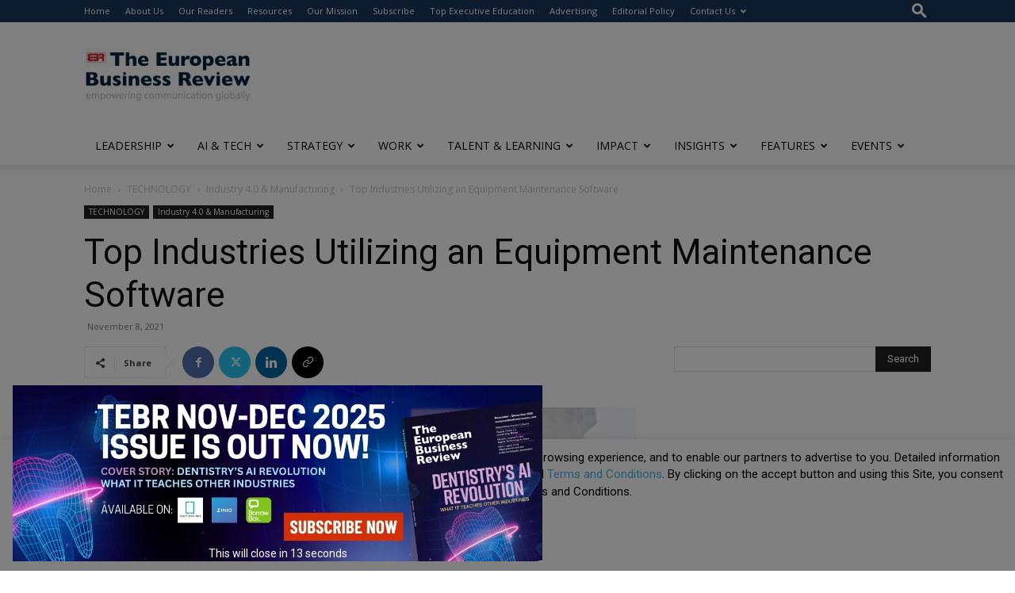

--- FILE ---
content_type: text/html; charset=utf-8
request_url: https://www.google.com/recaptcha/api2/anchor?ar=1&k=6LfHrSkUAAAAAPnKk5cT6JuKlKPzbwyTYuO8--Vr&co=aHR0cHM6Ly93d3cuZXVyb3BlYW5idXNpbmVzc3Jldmlldy5jb206NDQz&hl=en&v=PoyoqOPhxBO7pBk68S4YbpHZ&size=invisible&anchor-ms=20000&execute-ms=30000&cb=aea6ypgvl8ki
body_size: 49354
content:
<!DOCTYPE HTML><html dir="ltr" lang="en"><head><meta http-equiv="Content-Type" content="text/html; charset=UTF-8">
<meta http-equiv="X-UA-Compatible" content="IE=edge">
<title>reCAPTCHA</title>
<style type="text/css">
/* cyrillic-ext */
@font-face {
  font-family: 'Roboto';
  font-style: normal;
  font-weight: 400;
  font-stretch: 100%;
  src: url(//fonts.gstatic.com/s/roboto/v48/KFO7CnqEu92Fr1ME7kSn66aGLdTylUAMa3GUBHMdazTgWw.woff2) format('woff2');
  unicode-range: U+0460-052F, U+1C80-1C8A, U+20B4, U+2DE0-2DFF, U+A640-A69F, U+FE2E-FE2F;
}
/* cyrillic */
@font-face {
  font-family: 'Roboto';
  font-style: normal;
  font-weight: 400;
  font-stretch: 100%;
  src: url(//fonts.gstatic.com/s/roboto/v48/KFO7CnqEu92Fr1ME7kSn66aGLdTylUAMa3iUBHMdazTgWw.woff2) format('woff2');
  unicode-range: U+0301, U+0400-045F, U+0490-0491, U+04B0-04B1, U+2116;
}
/* greek-ext */
@font-face {
  font-family: 'Roboto';
  font-style: normal;
  font-weight: 400;
  font-stretch: 100%;
  src: url(//fonts.gstatic.com/s/roboto/v48/KFO7CnqEu92Fr1ME7kSn66aGLdTylUAMa3CUBHMdazTgWw.woff2) format('woff2');
  unicode-range: U+1F00-1FFF;
}
/* greek */
@font-face {
  font-family: 'Roboto';
  font-style: normal;
  font-weight: 400;
  font-stretch: 100%;
  src: url(//fonts.gstatic.com/s/roboto/v48/KFO7CnqEu92Fr1ME7kSn66aGLdTylUAMa3-UBHMdazTgWw.woff2) format('woff2');
  unicode-range: U+0370-0377, U+037A-037F, U+0384-038A, U+038C, U+038E-03A1, U+03A3-03FF;
}
/* math */
@font-face {
  font-family: 'Roboto';
  font-style: normal;
  font-weight: 400;
  font-stretch: 100%;
  src: url(//fonts.gstatic.com/s/roboto/v48/KFO7CnqEu92Fr1ME7kSn66aGLdTylUAMawCUBHMdazTgWw.woff2) format('woff2');
  unicode-range: U+0302-0303, U+0305, U+0307-0308, U+0310, U+0312, U+0315, U+031A, U+0326-0327, U+032C, U+032F-0330, U+0332-0333, U+0338, U+033A, U+0346, U+034D, U+0391-03A1, U+03A3-03A9, U+03B1-03C9, U+03D1, U+03D5-03D6, U+03F0-03F1, U+03F4-03F5, U+2016-2017, U+2034-2038, U+203C, U+2040, U+2043, U+2047, U+2050, U+2057, U+205F, U+2070-2071, U+2074-208E, U+2090-209C, U+20D0-20DC, U+20E1, U+20E5-20EF, U+2100-2112, U+2114-2115, U+2117-2121, U+2123-214F, U+2190, U+2192, U+2194-21AE, U+21B0-21E5, U+21F1-21F2, U+21F4-2211, U+2213-2214, U+2216-22FF, U+2308-230B, U+2310, U+2319, U+231C-2321, U+2336-237A, U+237C, U+2395, U+239B-23B7, U+23D0, U+23DC-23E1, U+2474-2475, U+25AF, U+25B3, U+25B7, U+25BD, U+25C1, U+25CA, U+25CC, U+25FB, U+266D-266F, U+27C0-27FF, U+2900-2AFF, U+2B0E-2B11, U+2B30-2B4C, U+2BFE, U+3030, U+FF5B, U+FF5D, U+1D400-1D7FF, U+1EE00-1EEFF;
}
/* symbols */
@font-face {
  font-family: 'Roboto';
  font-style: normal;
  font-weight: 400;
  font-stretch: 100%;
  src: url(//fonts.gstatic.com/s/roboto/v48/KFO7CnqEu92Fr1ME7kSn66aGLdTylUAMaxKUBHMdazTgWw.woff2) format('woff2');
  unicode-range: U+0001-000C, U+000E-001F, U+007F-009F, U+20DD-20E0, U+20E2-20E4, U+2150-218F, U+2190, U+2192, U+2194-2199, U+21AF, U+21E6-21F0, U+21F3, U+2218-2219, U+2299, U+22C4-22C6, U+2300-243F, U+2440-244A, U+2460-24FF, U+25A0-27BF, U+2800-28FF, U+2921-2922, U+2981, U+29BF, U+29EB, U+2B00-2BFF, U+4DC0-4DFF, U+FFF9-FFFB, U+10140-1018E, U+10190-1019C, U+101A0, U+101D0-101FD, U+102E0-102FB, U+10E60-10E7E, U+1D2C0-1D2D3, U+1D2E0-1D37F, U+1F000-1F0FF, U+1F100-1F1AD, U+1F1E6-1F1FF, U+1F30D-1F30F, U+1F315, U+1F31C, U+1F31E, U+1F320-1F32C, U+1F336, U+1F378, U+1F37D, U+1F382, U+1F393-1F39F, U+1F3A7-1F3A8, U+1F3AC-1F3AF, U+1F3C2, U+1F3C4-1F3C6, U+1F3CA-1F3CE, U+1F3D4-1F3E0, U+1F3ED, U+1F3F1-1F3F3, U+1F3F5-1F3F7, U+1F408, U+1F415, U+1F41F, U+1F426, U+1F43F, U+1F441-1F442, U+1F444, U+1F446-1F449, U+1F44C-1F44E, U+1F453, U+1F46A, U+1F47D, U+1F4A3, U+1F4B0, U+1F4B3, U+1F4B9, U+1F4BB, U+1F4BF, U+1F4C8-1F4CB, U+1F4D6, U+1F4DA, U+1F4DF, U+1F4E3-1F4E6, U+1F4EA-1F4ED, U+1F4F7, U+1F4F9-1F4FB, U+1F4FD-1F4FE, U+1F503, U+1F507-1F50B, U+1F50D, U+1F512-1F513, U+1F53E-1F54A, U+1F54F-1F5FA, U+1F610, U+1F650-1F67F, U+1F687, U+1F68D, U+1F691, U+1F694, U+1F698, U+1F6AD, U+1F6B2, U+1F6B9-1F6BA, U+1F6BC, U+1F6C6-1F6CF, U+1F6D3-1F6D7, U+1F6E0-1F6EA, U+1F6F0-1F6F3, U+1F6F7-1F6FC, U+1F700-1F7FF, U+1F800-1F80B, U+1F810-1F847, U+1F850-1F859, U+1F860-1F887, U+1F890-1F8AD, U+1F8B0-1F8BB, U+1F8C0-1F8C1, U+1F900-1F90B, U+1F93B, U+1F946, U+1F984, U+1F996, U+1F9E9, U+1FA00-1FA6F, U+1FA70-1FA7C, U+1FA80-1FA89, U+1FA8F-1FAC6, U+1FACE-1FADC, U+1FADF-1FAE9, U+1FAF0-1FAF8, U+1FB00-1FBFF;
}
/* vietnamese */
@font-face {
  font-family: 'Roboto';
  font-style: normal;
  font-weight: 400;
  font-stretch: 100%;
  src: url(//fonts.gstatic.com/s/roboto/v48/KFO7CnqEu92Fr1ME7kSn66aGLdTylUAMa3OUBHMdazTgWw.woff2) format('woff2');
  unicode-range: U+0102-0103, U+0110-0111, U+0128-0129, U+0168-0169, U+01A0-01A1, U+01AF-01B0, U+0300-0301, U+0303-0304, U+0308-0309, U+0323, U+0329, U+1EA0-1EF9, U+20AB;
}
/* latin-ext */
@font-face {
  font-family: 'Roboto';
  font-style: normal;
  font-weight: 400;
  font-stretch: 100%;
  src: url(//fonts.gstatic.com/s/roboto/v48/KFO7CnqEu92Fr1ME7kSn66aGLdTylUAMa3KUBHMdazTgWw.woff2) format('woff2');
  unicode-range: U+0100-02BA, U+02BD-02C5, U+02C7-02CC, U+02CE-02D7, U+02DD-02FF, U+0304, U+0308, U+0329, U+1D00-1DBF, U+1E00-1E9F, U+1EF2-1EFF, U+2020, U+20A0-20AB, U+20AD-20C0, U+2113, U+2C60-2C7F, U+A720-A7FF;
}
/* latin */
@font-face {
  font-family: 'Roboto';
  font-style: normal;
  font-weight: 400;
  font-stretch: 100%;
  src: url(//fonts.gstatic.com/s/roboto/v48/KFO7CnqEu92Fr1ME7kSn66aGLdTylUAMa3yUBHMdazQ.woff2) format('woff2');
  unicode-range: U+0000-00FF, U+0131, U+0152-0153, U+02BB-02BC, U+02C6, U+02DA, U+02DC, U+0304, U+0308, U+0329, U+2000-206F, U+20AC, U+2122, U+2191, U+2193, U+2212, U+2215, U+FEFF, U+FFFD;
}
/* cyrillic-ext */
@font-face {
  font-family: 'Roboto';
  font-style: normal;
  font-weight: 500;
  font-stretch: 100%;
  src: url(//fonts.gstatic.com/s/roboto/v48/KFO7CnqEu92Fr1ME7kSn66aGLdTylUAMa3GUBHMdazTgWw.woff2) format('woff2');
  unicode-range: U+0460-052F, U+1C80-1C8A, U+20B4, U+2DE0-2DFF, U+A640-A69F, U+FE2E-FE2F;
}
/* cyrillic */
@font-face {
  font-family: 'Roboto';
  font-style: normal;
  font-weight: 500;
  font-stretch: 100%;
  src: url(//fonts.gstatic.com/s/roboto/v48/KFO7CnqEu92Fr1ME7kSn66aGLdTylUAMa3iUBHMdazTgWw.woff2) format('woff2');
  unicode-range: U+0301, U+0400-045F, U+0490-0491, U+04B0-04B1, U+2116;
}
/* greek-ext */
@font-face {
  font-family: 'Roboto';
  font-style: normal;
  font-weight: 500;
  font-stretch: 100%;
  src: url(//fonts.gstatic.com/s/roboto/v48/KFO7CnqEu92Fr1ME7kSn66aGLdTylUAMa3CUBHMdazTgWw.woff2) format('woff2');
  unicode-range: U+1F00-1FFF;
}
/* greek */
@font-face {
  font-family: 'Roboto';
  font-style: normal;
  font-weight: 500;
  font-stretch: 100%;
  src: url(//fonts.gstatic.com/s/roboto/v48/KFO7CnqEu92Fr1ME7kSn66aGLdTylUAMa3-UBHMdazTgWw.woff2) format('woff2');
  unicode-range: U+0370-0377, U+037A-037F, U+0384-038A, U+038C, U+038E-03A1, U+03A3-03FF;
}
/* math */
@font-face {
  font-family: 'Roboto';
  font-style: normal;
  font-weight: 500;
  font-stretch: 100%;
  src: url(//fonts.gstatic.com/s/roboto/v48/KFO7CnqEu92Fr1ME7kSn66aGLdTylUAMawCUBHMdazTgWw.woff2) format('woff2');
  unicode-range: U+0302-0303, U+0305, U+0307-0308, U+0310, U+0312, U+0315, U+031A, U+0326-0327, U+032C, U+032F-0330, U+0332-0333, U+0338, U+033A, U+0346, U+034D, U+0391-03A1, U+03A3-03A9, U+03B1-03C9, U+03D1, U+03D5-03D6, U+03F0-03F1, U+03F4-03F5, U+2016-2017, U+2034-2038, U+203C, U+2040, U+2043, U+2047, U+2050, U+2057, U+205F, U+2070-2071, U+2074-208E, U+2090-209C, U+20D0-20DC, U+20E1, U+20E5-20EF, U+2100-2112, U+2114-2115, U+2117-2121, U+2123-214F, U+2190, U+2192, U+2194-21AE, U+21B0-21E5, U+21F1-21F2, U+21F4-2211, U+2213-2214, U+2216-22FF, U+2308-230B, U+2310, U+2319, U+231C-2321, U+2336-237A, U+237C, U+2395, U+239B-23B7, U+23D0, U+23DC-23E1, U+2474-2475, U+25AF, U+25B3, U+25B7, U+25BD, U+25C1, U+25CA, U+25CC, U+25FB, U+266D-266F, U+27C0-27FF, U+2900-2AFF, U+2B0E-2B11, U+2B30-2B4C, U+2BFE, U+3030, U+FF5B, U+FF5D, U+1D400-1D7FF, U+1EE00-1EEFF;
}
/* symbols */
@font-face {
  font-family: 'Roboto';
  font-style: normal;
  font-weight: 500;
  font-stretch: 100%;
  src: url(//fonts.gstatic.com/s/roboto/v48/KFO7CnqEu92Fr1ME7kSn66aGLdTylUAMaxKUBHMdazTgWw.woff2) format('woff2');
  unicode-range: U+0001-000C, U+000E-001F, U+007F-009F, U+20DD-20E0, U+20E2-20E4, U+2150-218F, U+2190, U+2192, U+2194-2199, U+21AF, U+21E6-21F0, U+21F3, U+2218-2219, U+2299, U+22C4-22C6, U+2300-243F, U+2440-244A, U+2460-24FF, U+25A0-27BF, U+2800-28FF, U+2921-2922, U+2981, U+29BF, U+29EB, U+2B00-2BFF, U+4DC0-4DFF, U+FFF9-FFFB, U+10140-1018E, U+10190-1019C, U+101A0, U+101D0-101FD, U+102E0-102FB, U+10E60-10E7E, U+1D2C0-1D2D3, U+1D2E0-1D37F, U+1F000-1F0FF, U+1F100-1F1AD, U+1F1E6-1F1FF, U+1F30D-1F30F, U+1F315, U+1F31C, U+1F31E, U+1F320-1F32C, U+1F336, U+1F378, U+1F37D, U+1F382, U+1F393-1F39F, U+1F3A7-1F3A8, U+1F3AC-1F3AF, U+1F3C2, U+1F3C4-1F3C6, U+1F3CA-1F3CE, U+1F3D4-1F3E0, U+1F3ED, U+1F3F1-1F3F3, U+1F3F5-1F3F7, U+1F408, U+1F415, U+1F41F, U+1F426, U+1F43F, U+1F441-1F442, U+1F444, U+1F446-1F449, U+1F44C-1F44E, U+1F453, U+1F46A, U+1F47D, U+1F4A3, U+1F4B0, U+1F4B3, U+1F4B9, U+1F4BB, U+1F4BF, U+1F4C8-1F4CB, U+1F4D6, U+1F4DA, U+1F4DF, U+1F4E3-1F4E6, U+1F4EA-1F4ED, U+1F4F7, U+1F4F9-1F4FB, U+1F4FD-1F4FE, U+1F503, U+1F507-1F50B, U+1F50D, U+1F512-1F513, U+1F53E-1F54A, U+1F54F-1F5FA, U+1F610, U+1F650-1F67F, U+1F687, U+1F68D, U+1F691, U+1F694, U+1F698, U+1F6AD, U+1F6B2, U+1F6B9-1F6BA, U+1F6BC, U+1F6C6-1F6CF, U+1F6D3-1F6D7, U+1F6E0-1F6EA, U+1F6F0-1F6F3, U+1F6F7-1F6FC, U+1F700-1F7FF, U+1F800-1F80B, U+1F810-1F847, U+1F850-1F859, U+1F860-1F887, U+1F890-1F8AD, U+1F8B0-1F8BB, U+1F8C0-1F8C1, U+1F900-1F90B, U+1F93B, U+1F946, U+1F984, U+1F996, U+1F9E9, U+1FA00-1FA6F, U+1FA70-1FA7C, U+1FA80-1FA89, U+1FA8F-1FAC6, U+1FACE-1FADC, U+1FADF-1FAE9, U+1FAF0-1FAF8, U+1FB00-1FBFF;
}
/* vietnamese */
@font-face {
  font-family: 'Roboto';
  font-style: normal;
  font-weight: 500;
  font-stretch: 100%;
  src: url(//fonts.gstatic.com/s/roboto/v48/KFO7CnqEu92Fr1ME7kSn66aGLdTylUAMa3OUBHMdazTgWw.woff2) format('woff2');
  unicode-range: U+0102-0103, U+0110-0111, U+0128-0129, U+0168-0169, U+01A0-01A1, U+01AF-01B0, U+0300-0301, U+0303-0304, U+0308-0309, U+0323, U+0329, U+1EA0-1EF9, U+20AB;
}
/* latin-ext */
@font-face {
  font-family: 'Roboto';
  font-style: normal;
  font-weight: 500;
  font-stretch: 100%;
  src: url(//fonts.gstatic.com/s/roboto/v48/KFO7CnqEu92Fr1ME7kSn66aGLdTylUAMa3KUBHMdazTgWw.woff2) format('woff2');
  unicode-range: U+0100-02BA, U+02BD-02C5, U+02C7-02CC, U+02CE-02D7, U+02DD-02FF, U+0304, U+0308, U+0329, U+1D00-1DBF, U+1E00-1E9F, U+1EF2-1EFF, U+2020, U+20A0-20AB, U+20AD-20C0, U+2113, U+2C60-2C7F, U+A720-A7FF;
}
/* latin */
@font-face {
  font-family: 'Roboto';
  font-style: normal;
  font-weight: 500;
  font-stretch: 100%;
  src: url(//fonts.gstatic.com/s/roboto/v48/KFO7CnqEu92Fr1ME7kSn66aGLdTylUAMa3yUBHMdazQ.woff2) format('woff2');
  unicode-range: U+0000-00FF, U+0131, U+0152-0153, U+02BB-02BC, U+02C6, U+02DA, U+02DC, U+0304, U+0308, U+0329, U+2000-206F, U+20AC, U+2122, U+2191, U+2193, U+2212, U+2215, U+FEFF, U+FFFD;
}
/* cyrillic-ext */
@font-face {
  font-family: 'Roboto';
  font-style: normal;
  font-weight: 900;
  font-stretch: 100%;
  src: url(//fonts.gstatic.com/s/roboto/v48/KFO7CnqEu92Fr1ME7kSn66aGLdTylUAMa3GUBHMdazTgWw.woff2) format('woff2');
  unicode-range: U+0460-052F, U+1C80-1C8A, U+20B4, U+2DE0-2DFF, U+A640-A69F, U+FE2E-FE2F;
}
/* cyrillic */
@font-face {
  font-family: 'Roboto';
  font-style: normal;
  font-weight: 900;
  font-stretch: 100%;
  src: url(//fonts.gstatic.com/s/roboto/v48/KFO7CnqEu92Fr1ME7kSn66aGLdTylUAMa3iUBHMdazTgWw.woff2) format('woff2');
  unicode-range: U+0301, U+0400-045F, U+0490-0491, U+04B0-04B1, U+2116;
}
/* greek-ext */
@font-face {
  font-family: 'Roboto';
  font-style: normal;
  font-weight: 900;
  font-stretch: 100%;
  src: url(//fonts.gstatic.com/s/roboto/v48/KFO7CnqEu92Fr1ME7kSn66aGLdTylUAMa3CUBHMdazTgWw.woff2) format('woff2');
  unicode-range: U+1F00-1FFF;
}
/* greek */
@font-face {
  font-family: 'Roboto';
  font-style: normal;
  font-weight: 900;
  font-stretch: 100%;
  src: url(//fonts.gstatic.com/s/roboto/v48/KFO7CnqEu92Fr1ME7kSn66aGLdTylUAMa3-UBHMdazTgWw.woff2) format('woff2');
  unicode-range: U+0370-0377, U+037A-037F, U+0384-038A, U+038C, U+038E-03A1, U+03A3-03FF;
}
/* math */
@font-face {
  font-family: 'Roboto';
  font-style: normal;
  font-weight: 900;
  font-stretch: 100%;
  src: url(//fonts.gstatic.com/s/roboto/v48/KFO7CnqEu92Fr1ME7kSn66aGLdTylUAMawCUBHMdazTgWw.woff2) format('woff2');
  unicode-range: U+0302-0303, U+0305, U+0307-0308, U+0310, U+0312, U+0315, U+031A, U+0326-0327, U+032C, U+032F-0330, U+0332-0333, U+0338, U+033A, U+0346, U+034D, U+0391-03A1, U+03A3-03A9, U+03B1-03C9, U+03D1, U+03D5-03D6, U+03F0-03F1, U+03F4-03F5, U+2016-2017, U+2034-2038, U+203C, U+2040, U+2043, U+2047, U+2050, U+2057, U+205F, U+2070-2071, U+2074-208E, U+2090-209C, U+20D0-20DC, U+20E1, U+20E5-20EF, U+2100-2112, U+2114-2115, U+2117-2121, U+2123-214F, U+2190, U+2192, U+2194-21AE, U+21B0-21E5, U+21F1-21F2, U+21F4-2211, U+2213-2214, U+2216-22FF, U+2308-230B, U+2310, U+2319, U+231C-2321, U+2336-237A, U+237C, U+2395, U+239B-23B7, U+23D0, U+23DC-23E1, U+2474-2475, U+25AF, U+25B3, U+25B7, U+25BD, U+25C1, U+25CA, U+25CC, U+25FB, U+266D-266F, U+27C0-27FF, U+2900-2AFF, U+2B0E-2B11, U+2B30-2B4C, U+2BFE, U+3030, U+FF5B, U+FF5D, U+1D400-1D7FF, U+1EE00-1EEFF;
}
/* symbols */
@font-face {
  font-family: 'Roboto';
  font-style: normal;
  font-weight: 900;
  font-stretch: 100%;
  src: url(//fonts.gstatic.com/s/roboto/v48/KFO7CnqEu92Fr1ME7kSn66aGLdTylUAMaxKUBHMdazTgWw.woff2) format('woff2');
  unicode-range: U+0001-000C, U+000E-001F, U+007F-009F, U+20DD-20E0, U+20E2-20E4, U+2150-218F, U+2190, U+2192, U+2194-2199, U+21AF, U+21E6-21F0, U+21F3, U+2218-2219, U+2299, U+22C4-22C6, U+2300-243F, U+2440-244A, U+2460-24FF, U+25A0-27BF, U+2800-28FF, U+2921-2922, U+2981, U+29BF, U+29EB, U+2B00-2BFF, U+4DC0-4DFF, U+FFF9-FFFB, U+10140-1018E, U+10190-1019C, U+101A0, U+101D0-101FD, U+102E0-102FB, U+10E60-10E7E, U+1D2C0-1D2D3, U+1D2E0-1D37F, U+1F000-1F0FF, U+1F100-1F1AD, U+1F1E6-1F1FF, U+1F30D-1F30F, U+1F315, U+1F31C, U+1F31E, U+1F320-1F32C, U+1F336, U+1F378, U+1F37D, U+1F382, U+1F393-1F39F, U+1F3A7-1F3A8, U+1F3AC-1F3AF, U+1F3C2, U+1F3C4-1F3C6, U+1F3CA-1F3CE, U+1F3D4-1F3E0, U+1F3ED, U+1F3F1-1F3F3, U+1F3F5-1F3F7, U+1F408, U+1F415, U+1F41F, U+1F426, U+1F43F, U+1F441-1F442, U+1F444, U+1F446-1F449, U+1F44C-1F44E, U+1F453, U+1F46A, U+1F47D, U+1F4A3, U+1F4B0, U+1F4B3, U+1F4B9, U+1F4BB, U+1F4BF, U+1F4C8-1F4CB, U+1F4D6, U+1F4DA, U+1F4DF, U+1F4E3-1F4E6, U+1F4EA-1F4ED, U+1F4F7, U+1F4F9-1F4FB, U+1F4FD-1F4FE, U+1F503, U+1F507-1F50B, U+1F50D, U+1F512-1F513, U+1F53E-1F54A, U+1F54F-1F5FA, U+1F610, U+1F650-1F67F, U+1F687, U+1F68D, U+1F691, U+1F694, U+1F698, U+1F6AD, U+1F6B2, U+1F6B9-1F6BA, U+1F6BC, U+1F6C6-1F6CF, U+1F6D3-1F6D7, U+1F6E0-1F6EA, U+1F6F0-1F6F3, U+1F6F7-1F6FC, U+1F700-1F7FF, U+1F800-1F80B, U+1F810-1F847, U+1F850-1F859, U+1F860-1F887, U+1F890-1F8AD, U+1F8B0-1F8BB, U+1F8C0-1F8C1, U+1F900-1F90B, U+1F93B, U+1F946, U+1F984, U+1F996, U+1F9E9, U+1FA00-1FA6F, U+1FA70-1FA7C, U+1FA80-1FA89, U+1FA8F-1FAC6, U+1FACE-1FADC, U+1FADF-1FAE9, U+1FAF0-1FAF8, U+1FB00-1FBFF;
}
/* vietnamese */
@font-face {
  font-family: 'Roboto';
  font-style: normal;
  font-weight: 900;
  font-stretch: 100%;
  src: url(//fonts.gstatic.com/s/roboto/v48/KFO7CnqEu92Fr1ME7kSn66aGLdTylUAMa3OUBHMdazTgWw.woff2) format('woff2');
  unicode-range: U+0102-0103, U+0110-0111, U+0128-0129, U+0168-0169, U+01A0-01A1, U+01AF-01B0, U+0300-0301, U+0303-0304, U+0308-0309, U+0323, U+0329, U+1EA0-1EF9, U+20AB;
}
/* latin-ext */
@font-face {
  font-family: 'Roboto';
  font-style: normal;
  font-weight: 900;
  font-stretch: 100%;
  src: url(//fonts.gstatic.com/s/roboto/v48/KFO7CnqEu92Fr1ME7kSn66aGLdTylUAMa3KUBHMdazTgWw.woff2) format('woff2');
  unicode-range: U+0100-02BA, U+02BD-02C5, U+02C7-02CC, U+02CE-02D7, U+02DD-02FF, U+0304, U+0308, U+0329, U+1D00-1DBF, U+1E00-1E9F, U+1EF2-1EFF, U+2020, U+20A0-20AB, U+20AD-20C0, U+2113, U+2C60-2C7F, U+A720-A7FF;
}
/* latin */
@font-face {
  font-family: 'Roboto';
  font-style: normal;
  font-weight: 900;
  font-stretch: 100%;
  src: url(//fonts.gstatic.com/s/roboto/v48/KFO7CnqEu92Fr1ME7kSn66aGLdTylUAMa3yUBHMdazQ.woff2) format('woff2');
  unicode-range: U+0000-00FF, U+0131, U+0152-0153, U+02BB-02BC, U+02C6, U+02DA, U+02DC, U+0304, U+0308, U+0329, U+2000-206F, U+20AC, U+2122, U+2191, U+2193, U+2212, U+2215, U+FEFF, U+FFFD;
}

</style>
<link rel="stylesheet" type="text/css" href="https://www.gstatic.com/recaptcha/releases/PoyoqOPhxBO7pBk68S4YbpHZ/styles__ltr.css">
<script nonce="fjohswplnvgi-rlHRteL8Q" type="text/javascript">window['__recaptcha_api'] = 'https://www.google.com/recaptcha/api2/';</script>
<script type="text/javascript" src="https://www.gstatic.com/recaptcha/releases/PoyoqOPhxBO7pBk68S4YbpHZ/recaptcha__en.js" nonce="fjohswplnvgi-rlHRteL8Q">
      
    </script></head>
<body><div id="rc-anchor-alert" class="rc-anchor-alert"></div>
<input type="hidden" id="recaptcha-token" value="[base64]">
<script type="text/javascript" nonce="fjohswplnvgi-rlHRteL8Q">
      recaptcha.anchor.Main.init("[\x22ainput\x22,[\x22bgdata\x22,\x22\x22,\[base64]/[base64]/bmV3IFpbdF0obVswXSk6Sz09Mj9uZXcgWlt0XShtWzBdLG1bMV0pOks9PTM/bmV3IFpbdF0obVswXSxtWzFdLG1bMl0pOks9PTQ/[base64]/[base64]/[base64]/[base64]/[base64]/[base64]/[base64]/[base64]/[base64]/[base64]/[base64]/[base64]/[base64]/[base64]\\u003d\\u003d\x22,\[base64]\\u003d\\u003d\x22,\x22w5vCqU7Cv8O4w6rCgFVEFjDCv8Kow55WecKzwolfwonDjizDghouw5QFw7UFwr7DvCZww5IQO8K0Vx9Kch/DhMOrVwPCusOxwo9twpV9w5HCu8Ogw7Y4Y8OLw68+eSnDkcK+w6gtwo0BW8OQwp9XLcK/wpHCuGPDkmLCoMOBwpNQRnc0w6hLT8KkZ1g5woEeI8KHwpbCrEdlLcKOYcKOZsKrMsOOLiDDo1rDlcKjX8KJEk9lw55jLhrDmcK0wr4UQsKGPMKDw7jDoA3CnyvDqgp9MsKENMKxwrnDsnDClQ51ex/DjgI1w5hNw6lvw43CvnDDlMOzLyDDmMOswr9YEMKWwpLDpGbCk8KQwqUFw4deR8KuL8OmIcKzbcKdAMOxSFjCqkbCucORw7/DqSrCgScxw4kzK1LDpcKVw67DscOBRlXDjiXDgsK2w6jDukt3VcKPwoNJw5DDpyLDtsKFwpYEwq8/[base64]/DsS7CsE7CnMKtPsOCeUsjDW1MKMOUw4d7w5JqfsKnwrPDuGQJGTUvw4fCixMFei/CsxIRwrfCjSYUE8K2WsKJwoHDikdhwps8w7HCnMK0wozCqQMJwo93w69/wpbDghpCw5oiFz4YwrwIDMOHw6rDu0Mdw6gWOMOTwrTClsOzwoPCgUxiQEgzCAnCuMKXYzfDuzV6ccO3NcOawoUWw47DisO5CEV8ScKnV8OUS8OSw4kIwr/Di8OcIMK5E8Ouw4liUwB0w5Uqwql0dQchAF/Cj8Kad0DDscKCwo3CvRrDksK7woXDvhcJWyEpw5XDvcOIOXkWw7BFLCwuPAbDnigYwpPCosOPHlw3eW0Rw67ChB7CmBLCtcKkw43DsCNgw4Vgw74xMcOjw6nDjGNpwrcoGGluw7c2IcOPJA/[base64]/DmBZ6SMO5w5F5w73DhcOzw7h8wo50AcKNScKRHQXChMK0w7xGD8Kkw5BYwqzCgnnDjMKqChjCm38ERlPCg8OKbMKRw7dPw6bDs8O2w6fCosKAIcOqwqVQw57ClBHCkcOxwoPDmsOLwo1FwppxX2lnwr0jA8OpFcOCwqMFw5jCoMO/w7wXKhnCp8Oww6/ChA7DicKXF8OxwqvDq8Kqw7LDkMKCw5jDuxkIDlY6LsOfTSTDmnPCq1UhdGUVDcOxw5rDlsKWU8KTw4cQVsKcKMKIwpYWwqMSTMKBw50+wpvCuEJ0XUtAwonChUTDj8KcE07CiMKFwpMTwrPCii/DjQQPw5ctLsKfwrsXwoAOGFnCpsKZw5sRwpTDmQvCpnJZNlHDssOWKCIdw5cgwpZrWQzDtiXDksK/w5gOw5zDrWU/w4sGwoxZCGPCisKiwqUawrEFwrxiw6d5w6RIwo02Ry0CwqnCiS3DrMOewrPDgFI6NsO1w5/DmcOxbHZNT2/[base64]/Drj/CiWvCvGbDsXwxOBPCicKxw7pjKMKaSz1Ww7E0wqsxwqXDhBALGcKcw5DDgsKwwrjDpcK6IsOtFMOGA8OafMKgG8Klw6XCisOsRsOCb3JgworCpsKmEMKcRsO/XwnDrxvCtMOQwpXDksO0PwNVw4rDksO9wr9fw7/DncOhwobDq8KSJnXDoBPCs0vDm0LCrcKUH0XDvlMtdMO0w4ozM8OvecORw740w7fDoVzDvAk/w4fCocOUw6cYcMKOFQwYHcO0EHTCrhzDq8O4UA0rUsKhahsuwq1pYkfDpH07GEvClcOPwoQFTU/Cg1rCq13DjBAVw5FEw7HDlMKKwq/CpMKPw5bDm3HCrcKLL2zCm8OcDcK3wq0lPcK3RMOZw6MXw4EhBDLDjCfDql8LfMKlPErCvjDDnHEpVQZcw7Irw7BmwqUBw7PCs2PDvsKDw4QmWMK1D2nCpC8Two/[base64]/w4jCvsK4wrp9N0E7wo7CssOmTxV6agfClVAjQMOENcKsKl9Pw4rDmQHDtcKIb8OsVsKTPsOScsK+AsOFwp1rwr5LICLDjiVdEE/DlW/[base64]/[base64]/w54jO8OMwoQjfyTDjMKkYsKfaRLDmMOHwpLDhgLChcKOw7ofwrYJwoUOw7LDpS5rf8KDK0FzAcKjwqN/[base64]/w4nCqkweU8ORw7ovccOTwrbCmywbw4fDg3bCisKAR2fCrcO2aWsFw6JSw49lw4ZqCcKsO8OXLULCiMO7KcONAmgoBcOgwrRswp9oH8ObdGMSwpvCjXd2B8KqcVLDqlHDvMKpwqjClV9pf8KcE8KBBxTDi8OmNCjCo8OrCW7Di8K5WmDDhMKgCxrCiivDswXCgT/[base64]/[base64]/Cni7DtsOVw78lwqpbPMKtX0hSw53CoMO2WVh+XxvCp8KtDnfDh0ZjScOeOsOeIl4Tw5nCksOBw67CvWhcW8Okw4nCj8KSw6Qpw4xBw4lKwpXDlsOlccO7PMOPw7sdwoEoXMOvKW4dw4XCtDk9w5/CgTcAwrnCkQ3CmF9NwqrCtsOGwoNWMgjDtMOQw75fN8OAQ8K1w48SHsOlM1AAfXPDocOPeMOQJsKqGANCDsOqMcKcW1VmKh3Dh8Okw5xCdsOGQ3INEnBQw4/CnMOoWEfChjHCsQ3CgSvDuMKNwqssC8O1wrLCmxLCv8OkVAbDk18UXiBTTsK5SMO4Bx/Dmw8Fw60ePXfDlsKLw6HDkMOSZVtZw5LDvUldEzrCpsKlwpLDuMOvw6jDvcKhw6LDtMOQwp12TWHCpMKZKVgUBcO4wpMlw6PDhsOPw6fDpE/DqMOzwpnClcK6wrkRScKoL1bDscKnZ8KtXMOBw7nDvghQwoBswpo2dMOADR/[base64]/CgUvDmy9oPxd/WA9fEgwDwowzw50Kwq3DjsKXPMKaw7DDlQZ0AVE1QMKLXQrDocKxw4TDlMKhM1PDl8OtCF7DpsKAHFbDmTx2wqrCim4YwprDhi0FCjjDnMOSRl8rTQ9Qwr/DpB1OJwoSwoNTKsOzwq8UScKDwr4fwoUEB8OLwoLDl1M3wr3DoETCqsOgdGfDisKfUsKWWMKQwpbChcOXCm4Gw7TDuCZNIcKywrYLSjvDqBMFw7F+PGNKwqDCgGVqwrLDgMOOD8Kowo7ChzbDjVMgw5LDrDNpfmd1QlnDtCwgEcOoe1jDj8Ocw5ULahVtwps/[base64]/DrwnCkAhfEHtvwp7Don7CnsO/MxfChcKjJMK1UsK6Y0/[base64]/CnhIhwqN/O8KkacKqGMKQNMOXfRbCnMORwoQWcSDDoV4/[base64]/DrTDCmywfBcKIw4fChiANw4/DsCNDw6tvw60/wqwOdX7DvxrDhGTDvsOuY8KzM8Ogw57DkcKFwqwxw43DgcKzCMOww7x9woRwEC1NfhE7wpzDnsKJAxvDucKFV8KgVcK0C23Cm8Oswp/[base64]/CvC58BcOSOcOzw6nDnMKdFAzCpw/ClMO1HcKdWmTCvsO/wrzDn8OyZH7DkW8Vwp4xw6HClHlRwok+ZzLDkcOFIMKLwp7ChRQtwrkFAxHClzLCulMtBMOSFS/DqT/Du2nDlsKQc8KmLRzDl8OSWRIIcsK6ZkDCtcKNV8OkacO4wrBIchrDlcKNHcOKD8OKwoLDjMKnwpjDmm7CoVw/IMOHfXzCvMKMw7ULwpPCv8Kew73DpjMAw4dAwpnCqVjDpzZUHgpzF8OJw57DhMONA8KFO8OZF8O1TiIDR0FaXMOuwodFHwPCtMOxw7vCvl0mwrTCnxN1d8K6WxTCisK8wpTDkMOKby1bTcKmfXPClicVw4rDgsKvO8OTwo/DjV7DpjrDrUfDtBnCr8K4w6TCpsO9w4Iow73DrEfDlsKrAF5xw6ElwpTDv8Opw7/ChcO3wqNdwrTDssKMAkrCt0HClEh5C8OAR8OUAkFrPRPDtVg5w704wqvDtkoHwqIww5B/CzTDtsOrwqvDg8OTQcOAVcOMfnPDhXzCvnXCjMKhK1bCncK1VRMPwoHDuUTCjsKww5nDqDfClj4Bw7dCRsOmQE0XwqgHEQrCiMKpw4pZw7IcISfCs3NOwqoGwqDCtnXDoMKgw7R5CzjCtDDCncKpU8KRw7pIw7QTD8Otw6PCpHXDpB3Dj8OUT8OocV/[base64]/I8O8BsKRw4I8QE3DgGh1csOUwo5wwoXDo0bCiB7Dm8Oqw4DDpU7CrMO4w6DDi8KBEHNVAMOewqTCvcONF3jDnF/DpMKkAivDqMKPEMK+w6TDt2HCjcKpw57CtVcjw6ZFw6rDk8O/wpHDtzZeVBnDhwfDicKDDMKxFVdtOSY0V8O2wqdGwqDCum8Nw5gKwrtjNmxVw50zByfCtGfDhhJdw6pww67Du8O9J8K2DBs/wpXCs8OVFQV6wqUpw5d1fx/Dh8Obw4Q3ZMO4wprDhgdyMMOZwpDDoE4Dw719I8O5ck3DiErCpcOEw75dw5HDscO5wofCu8KZL0PDtMK6w6tKHMOdwpDDgWAFw4AzGzp/wrdGw5vCn8OuRHVlw6pUw7zCmcKpAMKBw453w7AsGMKmw74uwobDlSZdIzpkwpw9w7nDgcK4wq3Drjd2wqlEw7XDplTDkMO+wp8eacOyHSHDlUMiWkrDi8KJDsKuw5VhcmXCsQRJC8Ovw7fDv8Kgw5/CucOEw77CjMO4cRTCkcKMcsKcwoXCiB4dIsOew5/DgsKEwqTCpEPCscOAOhN9UMOtPsK9bgBpQ8OEPwXCvMKlDykrw6QYemZ7wo/[base64]/DjcOfw5Jtw7s6asOqFjDCj8KAwq3DlWzCpcOiwr/[base64]/DpcK7wrIOVcK6w6IbwrrCvmHCpMO5wrEQa8OjTh3DoMOhEgVtwolsRGDDpsKwwqvDlMOsw7ETKsK1PSEzw7wPwrQ3w5vDgmQNEsO9w5PDssOMw6bCncKMwrbDqgYLwrzCqsKCw7JCU8OmwoNvw73CsWDCv8Kdw5HCs3k3wqwewr/CtFPCsMKIwrk5SMOWwofDnsOFW1HCizlvwpjCpXN3LsOAwo46Wx7DkcOBVn3ChMKmVsKZDsObHcKtF3/[base64]/a8KKLcO2w69hVEIjGsKgwrDDri/CpSoDw5dMw6nCpcKSw5RzS1LCjTJZw6Q/[base64]/[base64]/VMORYMOQwqfDuSHDr8Kww57Do2hPEsK5N8KiEHXDilp6S8KeC8OgwpHDlCcNWy7DicK1woTDhsKywqBKJwLDnBDCgV0KOGdjw4J8QMOrw7fDn8KBwpvCgMOiw7XCrcOqJcK2wrEnMMO7fwwydxrCqsOXwoF/wrUKwpl3esOYwozDjSpdwqAiRUxXwqxHw6NPAcKnQ8OAw4LCqMOyw7NJwobCscOYwrLDrMO7RC7CuC3DoxQZdDEhHWXCu8KWTcKOY8OZKcK5aMKyV8OYM8Kuw7XDuhhyasKhfD4kw57Cn0TCh8KswonDoQzDtQp6w4QZworDp3Rbwr/Dp8Kbwq/DjzzDhHTCqGHCk1cRwqzChWhNaMKlYz3Cl8OaPMKZwqzCkhZKBsK5GmrDv2LCshI7wpNpw6HCrBbDvVPDsgvCrUxnb8O5KcKHBMOHWmHDlsOkwrRNw7jDicO2wrnCh8OawonCqcOQwrDDvsORw4Y+b0l9FnLCo8KzNUN0wp42w6pxwobCn07DvsK/FH3Cty/CkFLClk1KaC/DjhdReDcnwpgrw5ojSizDmcOGw53DnMONPDpcw49WOsKBw5Y1wrpfX8KKwoLChR4Uw7xMw6rDnhtxw5xbwrfDtDzDv2HCssOPw4TCvcKUH8ObwoLDv1cIwpgQwoNLwpNsI8O9w7JXWxFWVB/DrVnCpMOdw43ChAHDosK8GSTDr8Kew5/[base64]/Drh5qJ8OjwoNdw4LDmHPCpcKXwp/[base64]/DvX54AcO2w5Ugw7R/wq/CtBdvFSPCuMKvT3JRw7rClsO6wr3ChG/Dh8KWD2AgEhAnwoh5w4HDrDPCjCxkwpRvD2vCnMKRZ8OudsKlwqXDscKqwoDCm1/DlU8Qw5/DpsKmwqRVRcKXLETCh8O8TRrDmShew5J2wpkvCyPCgmo4w4bDr8Kvw6Ubw4YhwoPCjX9pW8K6wro+wpgBwotjVCDDkhvDlhlkwqTCjcKsw47CtHcxwpF0Px/DoD3DsMKnWsOawqbDmgzCncOrwq4twqRfwqJvCA3Cv1Q3LsOawpsMannDucK9wqlzw7M4CcKmScK8FSVkwoRqwrZsw44Jw6Vcw6wewrXDsMKKCMOVXsOewr9sRMKnacKwwrV+wq3Dh8OTw5jCsT7DssK4eFY5csKowrvDnMOFEcO8wo/CjhMIw7gLw4tiw5fDvi3DocOgdMO4dsKVX8OkNcOuO8O5w5XCrF7CvsK9w6nCuUXClkHCvSzDhw3CpMOFwpFICsO4FcKRLsKpw6BRw41kwpEhw6hpw7gAwqQSLHpMA8K4wo4XwprCiycrOgAtw6HCumANw7Qdw7gqwr3Cj8OGwqXDjDVHwpFMF8KhO8KlbcKSRMO/UkfCuSR/WjgJwqrCiMOhVMOYDC3ClMKiR8OGwrFzwoHCqyrCscOJwpXDqSPCtMKvwpTDqnLDrjLCsMOqw5bDo8KNHMOAScKdw4ZeZ8Kawp86wrPCtsOjb8KSwp/DgF8swrnDhSlQw6Iuw7vDlQ4pwqzCsMOTw5oea8KuccO1AyvCtABPcFYrHMO8RMKzw7AnF0zDgQrDil7DncOewpfDmyw9woDDpFfCuTTCt8KmMsOucsKxw6jDtMOwUsKYw4/CkcK4HcKTw6xIw6QAAMKDaMKiWMOyw4clVFrDiMOow7TDpkRrDF/DkMOEeMOFwqVWOsKmw4DDmMK5wp/[base64]/CkcOww6x6wpvDncK8w67CjMKUw4UmwqzCgmt/wpzCq8Kfw6jCucOUw6fDhDYQw51Rw4rDjsOTworDmV7CmcOjw7VeHHgeFl7Do3BLID7DtwXCqQFEdcKXw7PDvHHCrXJ+PsKBw4JXU8KLADTDr8KMwod/[base64]/woAOPl96w63Cu3nCrcKhdsKmwqZPGUzDlzzCkl9Nwp1UHRJgwrpiw6DDpMKAJm/DrmnCr8OPOSnCmgzCvsODwqtbwqfDi8OGE1TDtXc/CCTDiMOPw6TDhMOcw4QAUMOCZsKCw55HATY5WsOJwoYAw65SEHEhBTRIZsOyw48UXyQPEFTCv8O/LsOIw5PDl1/DgsOmSCbCnS/CjVR7fsOuw70nw6nCoMKEwqBNw7xdw4g/CHodEGYSGAzCsMK0SsKXXWkaE8Olwr8RZ8OqwolOQsKiIRpqwqVGVsOHwqTCgsOTTwo9wrZKw7fCnzPCicKrw45OHTDCpsKRw4fChw1aC8K9wq/DoE3DpMKmw7U3w5Z1FE3Co8K3w7DDoHnCv8K1TsKGFBFRw7XCoQU9PwZFwqNyw6jCpcOswobDrcOiwrvDj3rCu8KmwqUBw60ywp8xH8Krw6rCk03CtRXDjThCB8KebcKqPG8gw4MMbsOZwooxwoEedcKWw6AHw6lBacOcw4lTO8OYMcOYw6MWwrgaMMOBwph/[base64]/wo7DgsOZEBAXGMKJWFxpwpEvwrnDlsO3worCqXfDuHwBw7goK8K+OsO5R8Kgwo0gw67CpW8pw4djw6DCpsKBw6MYw44Ywo3DtsK9YS0PwrJPLMKdbMOKUMOiaivDlTMjVcOawojCicO/[base64]/[base64]/OcK8fE9Hw6rCs8OTw4ZDwpnDvjDCi8OlwpnCi0TClg3CtEEkw6LCuVB1w5rCignDvWlpwoPCo3bDpMO4EV7Dh8ObwoNsa8OtOW4uMcKQw7d6w7LDucKuw5rCrRwANcOQw5LDn8Kwwq5qw6ckQsKPLm7DsTTCj8KBwrfCvMOnwoNfwrzCvWnCrgjDlcKQwpo/[base64]/[base64]/CsTXDl1pPwoRqFsKZw4vDq8OCw70HZMOBw4jCn3LCtHAscUE1w4IgJk3CrMK5w790PhhdeQoDw4sXw5MSNsOyQgxVwqdlw4htXiHDscO/woJPw7/DgENvR8OlfF9ERMOkw57Dv8OhJsKVBMO8WcKQw7gWE31XwoJSOkLCkBrCtsKaw64hwr4Cwqs/EgrCqMKtKAs9wozDqsKxwoc1w4vDl8OIw5VcRQAhw70tw53Cr8K1RcOBwrV5ZMKzw6J7OcOtw61xGjLCt0TCowXCuMKcUsO2w7DDoiF4w48cw6oxwpIdw6lpw7JdwpEKwpnCqhjCrhjClB3Cj19+wrdFW8K8wrI1LCZvNAIgw7VBwoYfwo/CkWpmQsKVacK4c8O2w7vDvFx7S8OCwrXCusOhwpfCs8Kpwo7DiW9lw4AkDFfDisKdwrdXVsKpZTQ2wps3T8KlwrPCkEc/wp3Cj1/Dh8Oiw5cfMwnDpsKkw7ojWGnCicKXLsOvE8Onw4E1wrQkC0/Dj8OtHcOuPMOYBGHDqltow5vCtsKHDkDCsGLCnydDw5fCrC8cB8OjM8OTw7zCskQzwo/Dp1zDsSLChUHDtHzCkx3DrcKxwpkhd8KULXnDlzrClcK4Q8OPcGXDs2DCnlHCrHPCqsONeiVJwoAGw6jDmcKmwrfDs03ClsKmw5vCs8OHJDLCswzCvMKwKMK+WcO0dMKQZsKDw4zDv8Oww7llRhrCtx/ChMKebsK2wr7Do8OLFwB+fcKmw5YbQzksw599Kk3CrsOdE8Kpwpw8c8Kpw4I7w7fDk8OJw4PDjcO2w6PChcK0SB/[base64]/[base64]/Cs8K2QsKewrswwoTCnMK/VUbCl3ZiIMK3w5rCoB7Cl2hCL17DpsOKWEXCryfCuMO5FXQnDlzCphTCi8OAIA/[base64]/DtR/Ct8KJF8OYwrYIJUjCucOtEsKhTsK7XsOAdMONFcKxw4HCtVlOw6F4Um8dwqB/wp0aNHUCKsKxNMK4w7zDgsOvNQvCi2xPcT7DhjbCo3XCpsKITMKUVwPDszZHK8KxwpnDh8KRw5AdeH9fwrMyeADCh0Rlwrtcw7ZywoTDr2fDmsOzwo3Dmw3DuWgZwpDDjMKSJsO2ODvDk8K9w4oDwqbCn14HdsKeP8Kuw4wEw44dw6ISLMKzVyJLwqLDpMKJw4/[base64]/Dh8O/w6nCrcOcZMKLw5LDpsOKwp7Dil1hYzfCsMKGS8OUwpl3dGA7wqlpB0bDhsOlw7TDhMOwaEHDmhrCh2zChMOAwoIcCgHDgMOSw5ZRw5vCkHA+IsO+w6QUNUDDp3xxw6zCjcO/P8ORTcKHw4tCVsOyw7/CtMKnwrgzMcKzw7DDoFtgeMK0w6PCknbCnMOTX2EXJMOsAsKHwohuHMKWw5kPWyJhwqgHwqJ4w6TCtTfCr8KSDFR7woABwqlcwp45w6VIIMK1b8KhbcOxwp07w5oVwpzDlkVuwqZbw7bCtCHCrWgFfkg9w69/bcKTwoTCvsK5wovCv8OiwrYxwqhHwpFrwosbwpHCvWDCtsOJCsKSaV9ZWcKWwptJYcOudjx0YsKXYSTCihU5wpxQVMKAIWTCsS/[base64]/DoMOJR2fDncKMR8KNPX0UfcKLw5PDt8KrwpvDvWXDm8O0TsK6wr/Dq8OqacKOR8O1wrZuODADw6DChwLDuMKBcBXDiwvCpT0RwpvDmW5EKMKdw4/CtUnCqU19w4U5w7DCkm3Cv0HDu0jDscONVcOrw6kSVcOuMwvDisOQw4bCr20uGMKTwqHDm2rDjWtYaMOEXHjDsMOKeV/CnWjDnsKHEsOnwrFmO37CsxjDvGlew4rDngbDpcOOwpVTGRZJGSd4DhEVMcOlw4gXfGbDkMKVw6TDiMOMw4/[base64]/[base64]/DigHDgWHDhcO3w6nCqWQdGUJswopYAi/[base64]/UMKlw54Iwp7DsCDCigzDtUXCs8OZwpHCtsOUPxUPXcOmw4LDicK4w7vCi8OqFmLCsEvDvcORdsOHw7VuwrrCgcOjwqJGw4h9ey5Nw5nDjcOeScOqw7tFwpDDsVnCi1HCnsOOw6HDr8OwUMKcw604wr3CpcO4wrNvwofDhDLDiT7Dl0EZwofCgWzClhhiTcKcRsK/w7AOw5bCiMOUX8OhEX0vXMOZw4jDjsK9w7jDl8KXw7/ClcOMBMObFh3CoBPDg8Ovw6LDpMOZw5jDksOUUMOUw690Y1lwdgPDqMKgasOFwr5Cw5A8w4nDpMOMw7ckwqzDqMKbdsO4woNkw7IHSMKjaRzCtXfDgX5JwrbCjcK4CC3CkFASb0HCm8KVMsOpwrxyw5bDj8O1DytWHcOnOXZvScOqTnzDuhFiw4DCtG9rwp/CkyXCiD8YwokswqvDtcKnwrTCrQkYWcOlc8KzaQ11WzXDgB3ClsKHw4fDvD9Jw5PDiMO2IcKrNsOuecKewrHCi2jDicKZw4lrw400wrLDq3vDvRg+KMKzw6DCo8KNw5YOWsOZw7vCr8OuH0jDpBfDsX/DmXMjK3nDlcOYw5JNJjDCnExTLgM/wqN1wqjColJVMMOGw6pZJ8KMdiVww7scVMKGw4YbwrFKHl1BVsKvwohwdGbDksKXCcKzw6scWMOrwpleYDbDtF7CkR/DkQTDhTVhw60hWMOhwpgiwp4oal3CmcOoCMKRw4DDjlnDjVhnw7HDtXXDiGPCocOxw6jCqSRMdn3DqsO9w6N+wpUgIMK3GXHCkcKbwoLDrxs0IHnChcOnw7ctSF3CqcK5wrhjw7PCoMOyYWE/a8K3w4hvwp7DpsOWAMKMw5XCksKXw7JGfDtGwozCiyTCpsKBwqLCh8KLaMOQw6/CniF1wprCg1wcwpTCuW9ywoo9wpDChVpywp1kw5rCpMOQJh3DpUjDnh/ClgFHw4/DukTDiCLDh3/DpsKtw7vCq38VUcKcw4zDnBV+w7XDnjXCnHvDrcKxZcKDPnbCgsOVw5vDj2DDrxYiwpBYwojDgMK/FMKNcsOXb8OnwpgAw6x3wq0kwqYWw6zDt0nDi8KFwpnDs8Kvw7TDosOywpdmNCrDultWw6scFcOQwqp/[base64]/DlVzCscKTw7HDg8KYwo/DijwvZ8OmSMKuHjjDiifDoWzDkcOdazXCsApCwqNQw4bCm8KyCnBvwqU7w4vCvWDDgQrDnx7Du8OVAwDCrHQjNFoKw7RPw7TCuMOEJzhZw5krSVEFZUoKOjrDpsKUwqLDt0rDr25KMwpmwqXDtmDDtgLCgsK/AFjDs8KMPRrCrsOEMT0cPzl2AitfNlDDmR1SwrQFwoUJCMO+ecK6wo7DlzRVPcO9TH/DrMK/woHCi8KowpfDl8ONwo7Dl0TDo8O6a8K3wrIXw57DhUnCi0bDn1ETw4JYT8OkMELDgcKvw4N2XMKlExjCvQwDw6LDqsOEVcKWwox3WcOFwrpHXcOLw688LsKcPsOnex9twpTDgS/DrsOVccKqwrvCv8OKw5hlw5nCrnPCrMOyw6zCumTDuMKOwoNIw5nDhjxyw45HOFTDk8KZwqXCoQM0WcO6RcK1Bgt/[base64]/[base64]/[base64]/[base64]/Dg8OFeMOfFcKmw6LDm8KKEjM2w5fCtAp1w45qJcK9esKqwqnCt2XDr8OATcKGw7JsQSfDkMOEw4BPwpEcw4bCvsKPVsKRTAxQWMKzw5rDp8OYwrQ9KcORwrrDjsK4GwBHacKVw6Ibwr0obsOvw44kw60/[base64]/[base64]/CowUOwolkw41AMVnDpsOOwpEPI0VfKsKfw4ZZBMK4w49NEHMmGCzChEd1dsOrwrRDwrrCoWTDusOawpF+EcO8YGIpKlEiwoXCvMOQWMKAw4jDgiVwUGDCmlkLwpJgw7fCgGFGDgVjwp3CsioSano4D8O7FsOAw5kjw5fDqQbDvH1Mw7/Dmy4qw4XCnBoBM8OQwo9Pw7PDgcOSw6DCrcKWZcKrw4/CjHI/w4ILw6BcWsOcacKOwrlqRsOdwoxkwpw5Y8KRw7M+CmzDlcO2wpJ5w7kee8OlKcKNwrDDicO6HCggQT3Cu1/CoWzDlsKjB8OOwpDCtcOEPicpJjvCiywZDx1ePMKZw5UzwpYYRXQVHcOMwo8+YcOWwrlMasO+w7Q2w7HCvQHCvw9RCMKqw5bCnMK9worDhcK/w7zDtsOBw6HDnMOHw7JIwpV0KMKTMcKkw45swr/ClwdWAXc7E8OhN21+QMKnEyDCtiEnfUQPw5nCnsO8w6fClcKld8OjUcKBe05Jw4p4wpLCiFMkPcKHfkTDoFrCkcK3JUjCjsKPIsO/fR0DEMK+OMOPFFPDtA0+wpIdwpcPbsOCw5HDgsK2w5/Cv8OXwoNawrM/w4XCk1PDjcOEwoLCihLCvcOvwrcXe8KrSjLCjMOfUMKySMKPwpfCvjDCrcKcV8KUGRgGw63Dt8K7w6ESG8Kbw57CuxbCisKtPcKDw4Jpw4LCr8OAwozDgDZMw6wIwovDosOgMsK4w4/Dv8KgV8KDBw1lw6BIwpNDw6PDszvCtsOPJjITw7HCncKqSAMaw4/ClcOAw7MlwoXCn8Obw4HDnXxJdVPCtxYPwrnDt8ORED7DscO2ZsKvO8OSwo/CnhdDwp7DgmkwGxjDhcOifD1KexZOw5dUw511V8K1dMK+bBwlHBbDmMKYf1MPwp8Xw6ZuS8KSYFVqw4rDjxxewrjCs3R5w6zCosKNOlB5DjZBPS1GwpLDiMORwrlbwqrDmEnDh8KCB8K5MV/Ds8KnYcKNw4PCjkDCtsOyZ8OrR2nCr2PDscOcN3DCnDnDhsOKXsKJOQgcbEthHlvCtsKXw4skwqNcFC9pwqTCpMKEw7nCsMK4w7/Ch3IQeMOoYgHDhg4aw5nCtcOuEcOwwpvDvVPDlMKlwoklQsKdw7TCssOvexZPTsKWw6TClEEqW19Cw7bDhMOOw7U6f2zCv8KQw6fDo8KWwqjChTEew5Bnw7bDhUjDssO8QEdKPjBFw6VEX8KAw5VrTU/DrcKUwo/Di246W8KOOcKCwr8Gw5hpQ8K/DF/[base64]/CgF1Hw7HDh2lLw7jDv2zCpgkBwpVaR8KVe8Otw78mH0rDniwpc8KDJVDDn8KYw7Zzw41JwqkYw5nDvMKPw4HDggbDly4cMcOwQiVHZULCoGhRwqvDmC3CtcOGQgFjw5IuemBxw5/[base64]/wo/CtUjDvQN0UHnDjMO5ZcOiw6J+YsKtw7PCqsKUCcKxYsO/wpAvwpNaw4gfwrTCp1PCmXEPaMKNw5NUw5k7D0p8wqwiwoPDosKBw7HDs05hbsKsw43CrCtjwrjDvcO7d8OKQnfCjXfDijnChsKnUE3DnMOabcO5w6BUSAAQZAHCpcOrZyzDimkTDhBACHzCrzLDvcKKO8O1LMOQZl/DgWzDkgTDrE0ewqEtXMKXHMOVwqjCsn8XRyjCosKWLm95w4xtwoIEw7Q5ZCgXw696OXbDoTLCh30Iwp7Ch8Kfw4FcwqDDmsKnfCsQecKnWsOGwr5ia8Oqw7diK1pnw4nClSZnY8OmfcOkMMOrwo1UZsO/w7vCjx4hNzUfXsOKIsKWw44zPQ3DlGE8JcONwpvDi3nDnX4iwp3CigPDj8KCw4bDmUk1RXZKN8OGwoo7KMKnwo3DncK1wp/DqD0swohyagF/GMOMwojChF8xOcKQwqXClVJEA2DCqRw/aMOdDcKHZxzCmcOgVMKYwrA/woXDtRHClgpVeloeGyLCtsKtIGXDqsOlCcKrKDhNC8KFwrFkfsKPwrRAw73DgUDCnsKhWD7CvBDDmwXCosO3w5QoUcKBwpLCrMOSasKEwo7DjMO/wqVBw5HDiMOqIywFw4TDiXspZgrDmMOkO8O/MiYyXMKyO8KXZHouw6QjETLCkz7DqX3CnMKcP8O2UcKbw5xKXWJOw518P8OvXw0LFxLCocOpw6YlLjlOwo1Sw6XDrwzDlsO6w4TDmHcnEzsKeFYtw7NFwrJrw4UoOcO/YsOIfsKTUlcgEQ3CsTo4ZMOxE1YSw5bCsilyw7HDgkTClULDocK+woHDpMOFa8OBYsKhFErCsXTChcOzwrPDjsK0ZVrChsOMXcOmwqTDpiHDgMK3asKYC20sb1kjJ8K7woPCjH/[base64]/DrlJOw63CqxwSwrrDqF7DplYoX8Oyw5Ezw6ZQwoDCssOpwo/DpntgSX3DtcOaOxpURMK8wrQgN1LDjcOiwp/[base64]/[base64]/LHDCu8OzGT3DlMKew73Dh8KgMcKLEsOYYltjRy7DtcKvECXCrMKnwr3CrMKnVwDCmycaVsK+eWPDpMOuw4pzcsKZw5RjV8OdJcKzw7XDn8KlwqDCt8Okw4VWaMKfwqUQKwwOwpLCpMO/ED5aaC93wo4PwpZHU8KuRsKBw798B8KawoE/w5Yqwo/CoEAHw6Eiw6EkPngzwoHCtW0TScKiw6VIwpo9w4N/UcKFw4jDkMKnw4Q8VcOrNlPDqSnDrsOZwrvDqUnCv1LDgsKPw4zCkSfDvD3DoBjDrcKZwqTCjcONXMKFw6B8DcOCccOjP8K7f8ONw4ssw4VCw7/[base64]/Dj0nCsi3Ct8Kpw58bwpx5w41RQUl1cgPCvUkqwqgHwpt1woTDvgXDoHPDgMOpCQhWw67DnsOuw5/[base64]/DtUU4w7LDvAZ6wq8Bw7LCg20xwoIHTMKAHcKGwoTDthM6w5HCusKacMKpwpdfw4QYwrjDuSMRMA7CoGjCicOww5bCoQHCt3wqVl8uNMKDwodUwq/DncOowqvDpV/CiiMqwq9EW8O4wqvCnMO0w6LCgEYswpxDasKLwoPCscK6VCEVw4MOdcOGUMKDw54eOxbDvEgtw5/[base64]/CgX7ClMKgSzx2c8KEwoLCn8OVwqTDjsK+Ii46RhPDijLDt8KmQ38WS8KuYMOOw5PDisONbsKzw6kQQMKZwqNBDsOww7fDkgxVw5HDvsKvF8OTw78UwqRqw4rDn8Opa8KRwqpqwo3DvMOwK0DDlUlQw7rClMODZnvCmADCisKraMOIfy/DrsKJc8OfLgEqwp5nGMK/dSQjwosyKAs8wodLwrx2KMOSNcOzw75Ucl/Dt0PDoygYwr/DisKGwqhgRMKjw4nDgRPDtyfCoHlIM8KwwqjDpADDpMOaH8KCYMKmw6ELw7xtG0kCF0vDucKgCh/[base64]/[base64]/fMK6CwHDqcO7wqB4dTjCncKvRHdiwqoOKsOkw7g5wpDClgbCiALDnhjDg8OLYsK6wqPDogjDkcKWwr7Do1F+OsKUN8O+w7fDg1PCqsKHPMOHwobCl8KnfAZsw4nDmyTDgT7DmDd4AsODKEZJHsOpw6nCj8KGOl3DvTPCiSzDtMKnwqR/wrETIMOXwrDDs8KMw7oHw540CMKQcBt9wqlyKV/DpcOwD8Otw6fCiT1VIh7ClxDDrMKJwoPCnMOzwqXCqzIaw7TClBjCgsOkw68yw7jCrgNvccKADsOsw6zCo8O4CgLCvHRcw7PCtcOMwol2w4HDj1TDiMKuWzEALRMYTWthX8Kgw5XDr29QLMKlw40/AMKGMHnCr8OHw5zCh8OFwq9OB3w7P00wUjVLVcOuwoI/BBzCu8OUC8Ouw6xNcE7DjFPCm0HCvsKowo/[base64]/Dt8KvZB3CpCIpVsOlX2PCi8KKDEXDkMODG8Ouw6how4bCgUzDvV/Chj/Cg0LCn1vDnsKdKgMuwpFrwqokEcKWZ8KuHDsQFCrCnyPDrT3DkTLDjFvDkcOtwrVVwqPChsKdQ0rDqhrClsKeZwjDhF/CssKRw4kfUsK9Ik8fw7/Cl37DmzzCu8Krf8Odwq7Dphk2GmDChXLDhmnDkCsNehPCosOowp40w5XDosK3TiDCsSNHBWbDicOCw5jDmxHDt8OLAVTDr8KXLCNJw5d3wonDpMKSYx/CtcOLaQBffsKqID7DlRvDtMOPCmPCqxMRB8KJw6fCpMKYccOAw6PCjhp1w6duwrE2LiTCi8OHd8KnwrcXHHF9LR98IsKfIA1AdA/DgzdLMh9gwqzCmWvCjMK4w7jDmcOTw4wpPzLClMK+w50KWB/DpcOAGD0kwpJCWFJZcMOVw5PDqMKVw7FFw7AxYQzCgnh0PsKBw7cePsOxw5hFwqNcY8OUwpJwCwFhwqZ7aMKowpdvw4rCjcObKhTDjMOTXQd5wroPwrhMBB7CqsO6bW7Dv1pLEBBrJT8wwrExYRjDvU7Dv8KzXXVyDsK0LcK/[base64]/Cv0cAwrTDpcOcw5YDcALCjcO0dcKBw681FsOXwqHCg8KTw5/Cj8OlOMOYwr3DqsKwMV1GFVFNEFRQwqYgSRxwA38oPcKPM8OYQkXDicOeKhc/w7/DmAzCvsKsOcOiDMOpwqvCvGQ0bnBLw5VSE8KBw4gyK8O2w7PDqmPDqAELw7DDj0Zfw7ZpKl1Jw4jCmMOWNmjDqMKcIcObb8K9WcKaw6fCg1jDlcKnQcOOBV/DpwDDm8Olw4bCjyVoTsOsw5svZCp9fWvCkmQiecKZw75BwpMnPEnCgk7ClEACw4Zqw7vDl8OXwoLDi8OsDj9Ywog3c8KdeHQTET/DnDA\\u003d\x22],null,[\x22conf\x22,null,\x226LfHrSkUAAAAAPnKk5cT6JuKlKPzbwyTYuO8--Vr\x22,0,null,null,null,0,[21,125,63,73,95,87,41,43,42,83,102,105,109,121],[1017145,913],0,null,null,null,null,0,null,0,null,700,1,null,0,\[base64]/76lBhnEnQkZnOKMAhk\\u003d\x22,0,0,null,null,1,null,0,1,null,null,null,0],\x22https://www.europeanbusinessreview.com:443\x22,null,[3,1,1],null,null,null,0,3600,[\x22https://www.google.com/intl/en/policies/privacy/\x22,\x22https://www.google.com/intl/en/policies/terms/\x22],\x22rOR/NIpHKJrN/Hbvq73FHGQxAxkt2iXUMu/qX4BoCLo\\u003d\x22,0,0,null,1,1768749838747,0,0,[63,244,215,113],null,[109,105,82,198,136],\x22RC-VI5Fc82dD0qH9w\x22,null,null,null,null,null,\x220dAFcWeA5BVphwOgCex0HJAfEZXsWbB_Q42eGYX2JrhG409clls51DksYczy5mfsYcWImlBies_VYtbIYC2iv-6vCz0017P-Mxog\x22,1768832638876]");
    </script></body></html>

--- FILE ---
content_type: text/html; charset=utf-8
request_url: https://www.google.com/recaptcha/api2/aframe
body_size: -247
content:
<!DOCTYPE HTML><html><head><meta http-equiv="content-type" content="text/html; charset=UTF-8"></head><body><script nonce="OyDmNHrCRsyMlqrBYxMIdQ">/** Anti-fraud and anti-abuse applications only. See google.com/recaptcha */ try{var clients={'sodar':'https://pagead2.googlesyndication.com/pagead/sodar?'};window.addEventListener("message",function(a){try{if(a.source===window.parent){var b=JSON.parse(a.data);var c=clients[b['id']];if(c){var d=document.createElement('img');d.src=c+b['params']+'&rc='+(localStorage.getItem("rc::a")?sessionStorage.getItem("rc::b"):"");window.document.body.appendChild(d);sessionStorage.setItem("rc::e",parseInt(sessionStorage.getItem("rc::e")||0)+1);localStorage.setItem("rc::h",'1768746239292');}}}catch(b){}});window.parent.postMessage("_grecaptcha_ready", "*");}catch(b){}</script></body></html>